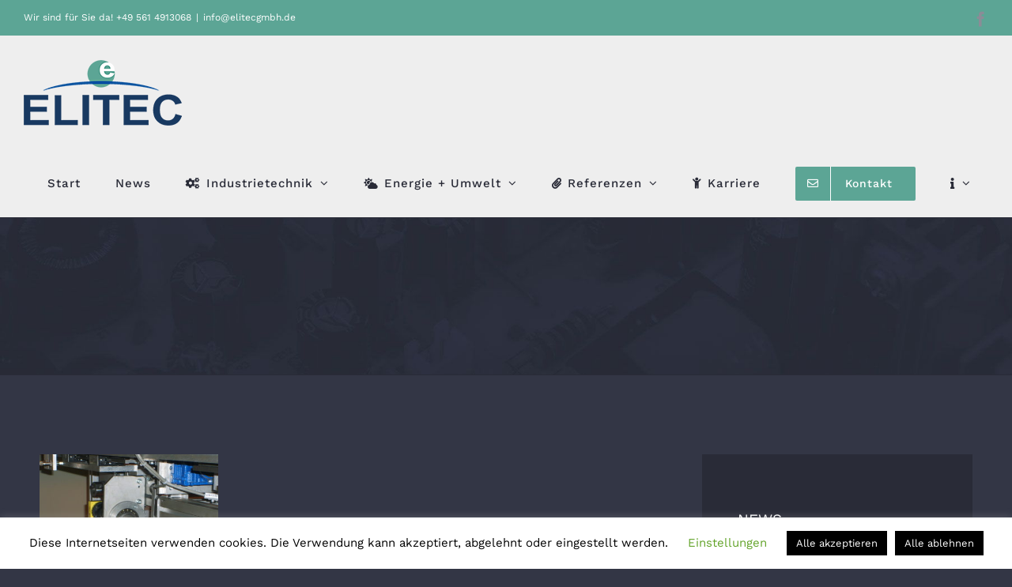

--- FILE ---
content_type: text/html; charset=UTF-8
request_url: https://www.elitec-gmbh.com/category/referenzen/ref_schweissnahterkennung/
body_size: 15890
content:
<!DOCTYPE html><html class="avada-html-layout-wide avada-html-header-position-top avada-html-is-archive" lang="de" prefix="og: http://ogp.me/ns# fb: http://ogp.me/ns/fb#"><head><meta http-equiv="X-UA-Compatible" content="IE=edge" /><meta http-equiv="Content-Type" content="text/html; charset=utf-8"/><meta name="viewport" content="width=device-width, initial-scale=1" /><meta name='robots' content='index, follow, max-image-preview:large, max-snippet:-1, max-video-preview:-1' /><link media="all" href="https://www.elitec-gmbh.com/wp-content/cache/autoptimize/css/autoptimize_e89066443b765b88263c6d39c26d9928.css" rel="stylesheet"><title>Ref_Schweissnahterkennung Archive - Elitec</title><link rel="canonical" href="https://www.elitec-gmbh.com/category/referenzen/ref_schweissnahterkennung/" /><meta property="og:locale" content="de_DE" /><meta property="og:type" content="article" /><meta property="og:title" content="Ref_Schweissnahterkennung Archive - Elitec" /><meta property="og:url" content="https://www.elitec-gmbh.com/category/referenzen/ref_schweissnahterkennung/" /><meta property="og:site_name" content="Elitec" /><meta name="twitter:card" content="summary_large_image" /> <script type="application/ld+json" class="yoast-schema-graph">{"@context":"https://schema.org","@graph":[{"@type":"CollectionPage","@id":"https://www.elitec-gmbh.com/category/referenzen/ref_schweissnahterkennung/","url":"https://www.elitec-gmbh.com/category/referenzen/ref_schweissnahterkennung/","name":"Ref_Schweissnahterkennung Archive - Elitec","isPartOf":{"@id":"https://www.elitec-gmbh.com/#website"},"primaryImageOfPage":{"@id":"https://www.elitec-gmbh.com/category/referenzen/ref_schweissnahterkennung/#primaryimage"},"image":{"@id":"https://www.elitec-gmbh.com/category/referenzen/ref_schweissnahterkennung/#primaryimage"},"thumbnailUrl":"https://www.elitec-gmbh.com/wp-content/uploads/2020/04/Fotos-Schweissnahterkennung-015-scaled.jpg","breadcrumb":{"@id":"https://www.elitec-gmbh.com/category/referenzen/ref_schweissnahterkennung/#breadcrumb"},"inLanguage":"de"},{"@type":"ImageObject","inLanguage":"de","@id":"https://www.elitec-gmbh.com/category/referenzen/ref_schweissnahterkennung/#primaryimage","url":"https://www.elitec-gmbh.com/wp-content/uploads/2020/04/Fotos-Schweissnahterkennung-015-scaled.jpg","contentUrl":"https://www.elitec-gmbh.com/wp-content/uploads/2020/04/Fotos-Schweissnahterkennung-015-scaled.jpg","width":2560,"height":1920},{"@type":"BreadcrumbList","@id":"https://www.elitec-gmbh.com/category/referenzen/ref_schweissnahterkennung/#breadcrumb","itemListElement":[{"@type":"ListItem","position":1,"name":"Startseite","item":"https://www.elitec-gmbh.com/"},{"@type":"ListItem","position":2,"name":"Referenzen","item":"https://www.elitec-gmbh.com/category/referenzen/"},{"@type":"ListItem","position":3,"name":"Ref_Schweissnahterkennung"}]},{"@type":"WebSite","@id":"https://www.elitec-gmbh.com/#website","url":"https://www.elitec-gmbh.com/","name":"Elitec GmbH Industrietechnik","description":"","publisher":{"@id":"https://www.elitec-gmbh.com/#organization"},"potentialAction":[{"@type":"SearchAction","target":{"@type":"EntryPoint","urlTemplate":"https://www.elitec-gmbh.com/?s={search_term_string}"},"query-input":{"@type":"PropertyValueSpecification","valueRequired":true,"valueName":"search_term_string"}}],"inLanguage":"de"},{"@type":"Organization","@id":"https://www.elitec-gmbh.com/#organization","name":"Elitec GmbH","url":"https://www.elitec-gmbh.com/","logo":{"@type":"ImageObject","inLanguage":"de","@id":"https://www.elitec-gmbh.com/#/schema/logo/image/","url":"https://www.elitec-gmbh.com/wp-content/uploads/2019/11/logo-elitec_hgrund_hell_280px-1.png","contentUrl":"https://www.elitec-gmbh.com/wp-content/uploads/2019/11/logo-elitec_hgrund_hell_280px-1.png","width":288,"height":120,"caption":"Elitec GmbH"},"image":{"@id":"https://www.elitec-gmbh.com/#/schema/logo/image/"}}]}</script> <link rel="alternate" type="application/rss+xml" title="Elitec &raquo; Feed" href="https://www.elitec-gmbh.com/feed/" /><link rel="alternate" type="application/rss+xml" title="Elitec &raquo; Kommentar-Feed" href="https://www.elitec-gmbh.com/comments/feed/" /><link rel="shortcut icon" href="https://www.elitec-gmbh.com/wp-content/uploads/2019/11/elitec-logo-favicon-32px.png" type="image/x-icon" /><link rel="icon" sizes="192x192" href="https://www.elitec-gmbh.com/wp-content/uploads/2019/11/elitec-logo-iphone-57px.png"><meta name="msapplication-TileImage" content="https://www.elitec-gmbh.com/wp-content/uploads/2019/11/elitec-logo-ipad-72px.png"><link rel="alternate" type="application/rss+xml" title="Elitec &raquo; Ref_Schweissnahterkennung Kategorie-Feed" href="https://www.elitec-gmbh.com/category/referenzen/ref_schweissnahterkennung/feed/" /><link rel='stylesheet' id='fusion-dynamic-css-css' href='https://www.elitec-gmbh.com/wp-content/uploads/fusion-styles/d365eaca81ae2ecf493dcceb2ffcd06a.min.css?ver=3.9.2' type='text/css' media='all' /> <script type="text/javascript" src="https://www.elitec-gmbh.com/wp-includes/js/jquery/jquery.min.js?ver=3.7.1" id="jquery-core-js"></script> <script type="text/javascript" id="cookie-law-info-js-extra">var Cli_Data = {"nn_cookie_ids":[],"cookielist":[],"non_necessary_cookies":[],"ccpaEnabled":"","ccpaRegionBased":"","ccpaBarEnabled":"","strictlyEnabled":["necessary","obligatoire"],"ccpaType":"gdpr","js_blocking":"","custom_integration":"","triggerDomRefresh":"","secure_cookies":""};
var cli_cookiebar_settings = {"animate_speed_hide":"500","animate_speed_show":"500","background":"#FFF","border":"#b1a6a6c2","border_on":"","button_1_button_colour":"#000","button_1_button_hover":"#000000","button_1_link_colour":"#fff","button_1_as_button":"1","button_1_new_win":"","button_2_button_colour":"#333","button_2_button_hover":"#292929","button_2_link_colour":"#444","button_2_as_button":"","button_2_hidebar":"","button_3_button_colour":"#000","button_3_button_hover":"#000000","button_3_link_colour":"#fff","button_3_as_button":"1","button_3_new_win":"","button_4_button_colour":"#000","button_4_button_hover":"#000000","button_4_link_colour":"#62a329","button_4_as_button":"","button_7_button_colour":"#61a229","button_7_button_hover":"#4e8221","button_7_link_colour":"#fff","button_7_as_button":"1","button_7_new_win":"","font_family":"inherit","header_fix":"","notify_animate_hide":"1","notify_animate_show":"","notify_div_id":"#cookie-law-info-bar","notify_position_horizontal":"right","notify_position_vertical":"bottom","scroll_close":"","scroll_close_reload":"","accept_close_reload":"","reject_close_reload":"","showagain_tab":"1","showagain_background":"#fff","showagain_border":"#000","showagain_div_id":"#cookie-law-info-again","showagain_x_position":"100px","text":"#000","show_once_yn":"","show_once":"10000","logging_on":"","as_popup":"","popup_overlay":"1","bar_heading_text":"","cookie_bar_as":"banner","popup_showagain_position":"bottom-right","widget_position":"left"};
var log_object = {"ajax_url":"https://www.elitec-gmbh.com/wp-admin/admin-ajax.php"};
//# sourceURL=cookie-law-info-js-extra</script> <link rel="https://api.w.org/" href="https://www.elitec-gmbh.com/wp-json/" /><link rel="alternate" title="JSON" type="application/json" href="https://www.elitec-gmbh.com/wp-json/wp/v2/categories/53" /><link rel="EditURI" type="application/rsd+xml" title="RSD" href="https://www.elitec-gmbh.com/xmlrpc.php?rsd" /><meta name="generator" content="WordPress 6.9" /><link rel="manifest" href="https://www.elitec-gmbh.com/wp-json/wp/v2/web-app-manifest"><meta name="theme-color" content="#fff"><meta name="apple-mobile-web-app-capable" content="yes"><meta name="mobile-web-app-capable" content="yes"><meta name="apple-mobile-web-app-title" content="Elitec"><meta name="application-name" content="Elitec"><meta name="generator" content="Powered by Slider Revolution 6.7.39 - responsive, Mobile-Friendly Slider Plugin for WordPress with comfortable drag and drop interface." /> <script type="text/javascript">var doc = document.documentElement;
			doc.setAttribute( 'data-useragent', navigator.userAgent );</script> <meta name="generator" content="WP Rocket 3.20.3" data-wpr-features="wpr_desktop" /></head><body class="archive category category-ref_schweissnahterkennung category-53 wp-theme-Avada has-sidebar fusion-image-hovers fusion-pagination-sizing fusion-button_type-flat fusion-button_span-yes fusion-button_gradient-linear avada-image-rollover-circle-yes avada-image-rollover-yes avada-image-rollover-direction-fade fusion-body ltr no-tablet-sticky-header no-mobile-sticky-header no-mobile-slidingbar avada-has-rev-slider-styles fusion-disable-outline fusion-sub-menu-fade mobile-logo-pos-left layout-wide-mode avada-has-boxed-modal-shadow-none layout-scroll-offset-full avada-has-zero-margin-offset-top fusion-top-header menu-text-align-center mobile-menu-design-modern fusion-show-pagination-text fusion-header-layout-v3 avada-responsive avada-footer-fx-parallax-effect avada-menu-highlight-style-background fusion-search-form-classic fusion-main-menu-search-dropdown fusion-avatar-square avada-sticky-shrinkage avada-dropdown-styles avada-blog-layout-grid avada-blog-archive-layout-grid avada-header-shadow-no avada-menu-icon-position-left avada-has-megamenu-shadow avada-has-header-100-width avada-has-pagetitle-bg-full avada-has-breadcrumb-mobile-hidden avada-has-titlebar-bar_and_content avada-header-border-color-full-transparent avada-has-header-bg-image avada-header-bg-repeat-x avada-has-header-bg-parallax avada-has-transparent-timeline_color avada-has-pagination-padding avada-flyout-menu-direction-fade avada-ec-views-v1" data-awb-post-id="2555"> <a class="skip-link screen-reader-text" href="#content">Zum Inhalt springen</a><div data-rocket-location-hash="1bedd667ccdb0f2ae6123868cb70086e" id="boxed-wrapper"><div data-rocket-location-hash="c748e83a99a8efa38397a49b963eb39a" id="wrapper" class="fusion-wrapper"><div data-rocket-location-hash="30e21cd0d1ab48664f94f36d4ec80340" id="home" style="position:relative;top:-1px;"></div><header data-rocket-location-hash="6a3c4ea792bfdd798d2d351fb8fd07c9" class="fusion-header-wrapper"><div class="fusion-header-v3 fusion-logo-alignment fusion-logo-left fusion-sticky-menu- fusion-sticky-logo-1 fusion-mobile-logo-1  fusion-mobile-menu-design-modern"><div class="fusion-secondary-header"><div class="fusion-row"><div class="fusion-alignleft"><div class="fusion-contact-info"><span class="fusion-contact-info-phone-number">Wir sind für Sie da! +49 561 4913068</span><span class="fusion-header-separator">|</span><span class="fusion-contact-info-email-address"><a href="mailto:i&#110;f&#111;&#64;e&#108;i&#116;&#101;cg&#109;&#98;h&#46;&#100;e">i&#110;f&#111;&#64;e&#108;i&#116;&#101;cg&#109;&#98;h&#46;&#100;e</a></span></div></div><div class="fusion-alignright"><div class="fusion-social-links-header"><div class="fusion-social-networks"><div class="fusion-social-networks-wrapper"><a  class="fusion-social-network-icon fusion-tooltip fusion-facebook awb-icon-facebook" style data-placement="bottom" data-title="Facebook" data-toggle="tooltip" title="Facebook" href="https://m.facebook.com/Elitec-Elektrische-Industrietechnik-GmbH-510029235800512" target="_blank" rel="noreferrer nofollow"><span class="screen-reader-text">Facebook</span></a></div></div></div></div></div></div><div class="fusion-header-sticky-height"></div><div class="fusion-header"><div class="fusion-row"><div class="fusion-logo" data-margin-top="31px" data-margin-bottom="31px" data-margin-left="0px" data-margin-right="0px"> <a class="fusion-logo-link"  href="https://www.elitec-gmbh.com/" > <noscript><img src="https://www.elitec-gmbh.com/wp-content/uploads/2019/11/elitec-logo-trans_200px.png" srcset="https://www.elitec-gmbh.com/wp-content/uploads/2019/11/elitec-logo-trans_200px.png 1x, https://www.elitec-gmbh.com/wp-content/uploads/2019/11/elitec-logo-trans_400px.png 2x" width="200" height="83" style="max-height:83px;height:auto;" alt="Elitec Logo" data-retina_logo_url="https://www.elitec-gmbh.com/wp-content/uploads/2019/11/elitec-logo-trans_400px.png" class="fusion-standard-logo" /></noscript><img src='data:image/svg+xml,%3Csvg%20xmlns=%22http://www.w3.org/2000/svg%22%20viewBox=%220%200%20200%2083%22%3E%3C/svg%3E' data-src="https://www.elitec-gmbh.com/wp-content/uploads/2019/11/elitec-logo-trans_200px.png" data-srcset="https://www.elitec-gmbh.com/wp-content/uploads/2019/11/elitec-logo-trans_200px.png 1x, https://www.elitec-gmbh.com/wp-content/uploads/2019/11/elitec-logo-trans_400px.png 2x" width="200" height="83" style="max-height:83px;height:auto;" alt="Elitec Logo" data-retina_logo_url="https://www.elitec-gmbh.com/wp-content/uploads/2019/11/elitec-logo-trans_400px.png" class="lazyload fusion-standard-logo" /> <noscript><img src="https://www.elitec-gmbh.com/wp-content/uploads/2019/11/elitec-logo-trans_200px.png" srcset="https://www.elitec-gmbh.com/wp-content/uploads/2019/11/elitec-logo-trans_200px.png 1x" width="200" height="83" alt="Elitec Logo" data-retina_logo_url="" class="fusion-mobile-logo" /></noscript><img src='data:image/svg+xml,%3Csvg%20xmlns=%22http://www.w3.org/2000/svg%22%20viewBox=%220%200%20200%2083%22%3E%3C/svg%3E' data-src="https://www.elitec-gmbh.com/wp-content/uploads/2019/11/elitec-logo-trans_200px.png" data-srcset="https://www.elitec-gmbh.com/wp-content/uploads/2019/11/elitec-logo-trans_200px.png 1x" width="200" height="83" alt="Elitec Logo" data-retina_logo_url="" class="lazyload fusion-mobile-logo" /> <noscript><img src="https://www.elitec-gmbh.com/wp-content/uploads/2019/11/elitec-logo-trans_200px.png" srcset="https://www.elitec-gmbh.com/wp-content/uploads/2019/11/elitec-logo-trans_200px.png 1x, https://www.elitec-gmbh.com/wp-content/uploads/2019/11/elitec-logo-trans_400px.png 2x" width="200" height="83" style="max-height:83px;height:auto;" alt="Elitec Logo" data-retina_logo_url="https://www.elitec-gmbh.com/wp-content/uploads/2019/11/elitec-logo-trans_400px.png" class="fusion-sticky-logo" /></noscript><img src='data:image/svg+xml,%3Csvg%20xmlns=%22http://www.w3.org/2000/svg%22%20viewBox=%220%200%20200%2083%22%3E%3C/svg%3E' data-src="https://www.elitec-gmbh.com/wp-content/uploads/2019/11/elitec-logo-trans_200px.png" data-srcset="https://www.elitec-gmbh.com/wp-content/uploads/2019/11/elitec-logo-trans_200px.png 1x, https://www.elitec-gmbh.com/wp-content/uploads/2019/11/elitec-logo-trans_400px.png 2x" width="200" height="83" style="max-height:83px;height:auto;" alt="Elitec Logo" data-retina_logo_url="https://www.elitec-gmbh.com/wp-content/uploads/2019/11/elitec-logo-trans_400px.png" class="lazyload fusion-sticky-logo" /> </a></div><nav class="fusion-main-menu" aria-label="Hauptmenü"><ul id="menu-elitec-main-menu" class="fusion-menu"><li  id="menu-item-18"  class="menu-item menu-item-type-post_type menu-item-object-page menu-item-home menu-item-18"  data-item-id="18"><a  href="https://www.elitec-gmbh.com/" class="fusion-background-highlight"><span class="menu-text">Start</span></a></li><li  id="menu-item-2153"  class="menu-item menu-item-type-post_type menu-item-object-page menu-item-2153"  data-item-id="2153"><a  href="https://www.elitec-gmbh.com/news/" class="fusion-background-highlight"><span class="menu-text">News</span></a></li><li  id="menu-item-23"  class="menu-item menu-item-type-post_type menu-item-object-page menu-item-has-children menu-item-23 fusion-dropdown-menu"  data-item-id="23"><a  href="https://www.elitec-gmbh.com/leistungen/" class="fusion-flex-link fusion-background-highlight"><span class="fusion-megamenu-icon"><i class="glyphicon fa-cogs fas" aria-hidden="true"></i></span><span class="menu-text">Industrietechnik</span> <span class="fusion-caret"><i class="fusion-dropdown-indicator" aria-hidden="true"></i></span></a><ul class="sub-menu"><li  id="menu-item-1773"  class="menu-item menu-item-type-post_type menu-item-object-avada_portfolio menu-item-1773 fusion-dropdown-submenu" ><a  href="https://www.elitec-gmbh.com/leistungen/automatisierungstechnik/" class="fusion-background-highlight"><span><span class="fusion-megamenu-icon"><i class="glyphicon fa-wrench fas" aria-hidden="true"></i></span>Automatisierungstechnik</span></a></li><li  id="menu-item-1774"  class="menu-item menu-item-type-post_type menu-item-object-avada_portfolio menu-item-1774 fusion-dropdown-submenu" ><a  href="https://www.elitec-gmbh.com/leistungen/steuerungstechnik/" class="fusion-background-highlight"><span><span class="fusion-megamenu-icon"><i class="glyphicon fa-cogs fas" aria-hidden="true"></i></span>Steuerungs- und Regelungstechnik</span></a></li><li  id="menu-item-2372"  class="menu-item menu-item-type-post_type menu-item-object-avada_portfolio menu-item-2372 fusion-dropdown-submenu" ><a  href="https://www.elitec-gmbh.com/leistungen/sicherheit/" class="fusion-background-highlight"><span><span class="fusion-megamenu-icon"><i class="glyphicon fa-lock fas" aria-hidden="true"></i></span>Sicherheit</span></a></li><li  id="menu-item-1775"  class="menu-item menu-item-type-post_type menu-item-object-avada_portfolio menu-item-1775 fusion-dropdown-submenu" ><a  href="https://www.elitec-gmbh.com/leistungen/gebaeudetechnik/" class="fusion-background-highlight"><span><span class="fusion-megamenu-icon"><i class="glyphicon fa-city fas" aria-hidden="true"></i></span>Gebäudetechnik</span></a></li><li  id="menu-item-1776"  class="menu-item menu-item-type-post_type menu-item-object-avada_portfolio menu-item-1776 fusion-dropdown-submenu" ><a  href="https://www.elitec-gmbh.com/leistungen/industriemontage/" class="fusion-background-highlight"><span><span class="fusion-megamenu-icon"><i class="glyphicon fa-industry fas" aria-hidden="true"></i></span>Industriemontage</span></a></li></ul></li><li  id="menu-item-2028"  class="menu-item menu-item-type-post_type menu-item-object-page menu-item-has-children menu-item-2028 fusion-dropdown-menu"  data-item-id="2028"><a  href="https://www.elitec-gmbh.com/leistungen/" class="fusion-flex-link fusion-background-highlight"><span class="fusion-megamenu-icon"><i class="glyphicon fa-cloud-sun fas" aria-hidden="true"></i></span><span class="menu-text">Energie + Umwelt</span> <span class="fusion-caret"><i class="fusion-dropdown-indicator" aria-hidden="true"></i></span></a><ul class="sub-menu"><li  id="menu-item-1777"  class="menu-item menu-item-type-post_type menu-item-object-avada_portfolio menu-item-1777 fusion-dropdown-submenu" ><a  href="https://www.elitec-gmbh.com/leistungen/photovoltaik/" class="fusion-background-highlight"><span><span class="fusion-megamenu-icon"><i class="glyphicon fa-plug fas" aria-hidden="true"></i></span>Photovoltaik</span></a></li><li  id="menu-item-1778"  class="menu-item menu-item-type-post_type menu-item-object-avada_portfolio menu-item-has-children menu-item-1778 fusion-dropdown-submenu" ><a  href="https://www.elitec-gmbh.com/leistungen/solarthermie/" class="fusion-background-highlight"><span><span class="fusion-megamenu-icon"><i class="glyphicon fa-cloud-sun fas" aria-hidden="true"></i></span>Solarthermie</span></a><ul class="sub-menu"><li  id="menu-item-3572"  class="menu-item menu-item-type-post_type menu-item-object-page menu-item-3572" ><a  href="https://www.elitec-gmbh.com/waermepumpe/" class="fusion-background-highlight"><span>Wärmepumpe</span></a></li></ul></li></ul></li><li  id="menu-item-20"  class="menu-item menu-item-type-post_type menu-item-object-page menu-item-has-children menu-item-20 fusion-dropdown-menu"  data-item-id="20"><a  href="https://www.elitec-gmbh.com/referenzen/" class="fusion-flex-link fusion-background-highlight"><span class="fusion-megamenu-icon"><i class="glyphicon fa-paperclip fas" aria-hidden="true"></i></span><span class="menu-text">Referenzen</span> <span class="fusion-caret"><i class="fusion-dropdown-indicator" aria-hidden="true"></i></span></a><ul class="sub-menu"><li  id="menu-item-2411"  class="menu-item menu-item-type-post_type menu-item-object-page menu-item-2411 fusion-dropdown-submenu" ><a  href="https://www.elitec-gmbh.com/referenzen/" class="fusion-background-highlight"><span>Alle</span></a></li><li  id="menu-item-3076"  class="menu-item menu-item-type-post_type menu-item-object-page menu-item-has-children menu-item-3076 fusion-dropdown-submenu" ><a  href="https://www.elitec-gmbh.com/referenzen/referenzen-automatisierungstechnik/" class="fusion-background-highlight"><span>Automatisierungstechnik</span></a><ul class="sub-menu"><li  id="menu-item-2399"  class="menu-item menu-item-type-post_type menu-item-object-page menu-item-2399" ><a  href="https://www.elitec-gmbh.com/referenzen/referenzen-sondermaschinenbau/" class="fusion-background-highlight"><span>Sondermaschinenbau</span></a></li><li  id="menu-item-2559"  class="menu-item menu-item-type-post_type menu-item-object-page menu-item-2559" ><a  href="https://www.elitec-gmbh.com/referenzen/referenzen-schweissnahterkennung/" class="fusion-background-highlight"><span>Schweissnahterkennung</span></a></li><li  id="menu-item-2515"  class="menu-item menu-item-type-post_type menu-item-object-page menu-item-2515" ><a  href="https://www.elitec-gmbh.com/referenzen/referenzen-pruefstaende/" class="fusion-background-highlight"><span>Prüfstände</span></a></li><li  id="menu-item-2542"  class="menu-item menu-item-type-post_type menu-item-object-page menu-item-2542" ><a  href="https://www.elitec-gmbh.com/referenzen/referenzen-induktionsloeten/" class="fusion-background-highlight"><span>Induktionslöten</span></a></li><li  id="menu-item-3213"  class="menu-item menu-item-type-post_type menu-item-object-page menu-item-3213" ><a  href="https://www.elitec-gmbh.com/referenzen/referenzen-pressenmechanisierung/" class="fusion-background-highlight"><span>Pressenmechanisierung</span></a></li><li  id="menu-item-2719"  class="menu-item menu-item-type-post_type menu-item-object-page menu-item-2719" ><a  href="https://www.elitec-gmbh.com/referenzen/referenzen-umformtechnik/" class="fusion-background-highlight"><span>Umformtechnik</span></a></li></ul></li><li  id="menu-item-3079"  class="menu-item menu-item-type-post_type menu-item-object-page menu-item-has-children menu-item-3079 fusion-dropdown-submenu" ><a  href="https://www.elitec-gmbh.com/referenzen/referenzen-steuerungstechnik/" class="fusion-background-highlight"><span>Steuerungstechnik</span></a><ul class="sub-menu"><li  id="menu-item-2420"  class="menu-item menu-item-type-post_type menu-item-object-page menu-item-2420" ><a  href="https://www.elitec-gmbh.com/referenzen/referenzen-muehlentechnik/" class="fusion-background-highlight"><span>Mühlentechnik</span></a></li><li  id="menu-item-2718"  class="menu-item menu-item-type-post_type menu-item-object-page menu-item-2718" ><a  href="https://www.elitec-gmbh.com/referenzen/referenzen-umwelttechnik/" class="fusion-background-highlight"><span>Umwelttechnik</span></a></li><li  id="menu-item-3193"  class="menu-item menu-item-type-post_type menu-item-object-page menu-item-3193" ><a  href="https://www.elitec-gmbh.com/referenzen/referenzen-robotertechnik/" class="fusion-background-highlight"><span>Robotertechnik</span></a></li><li  id="menu-item-3080"  class="menu-item menu-item-type-post_type menu-item-object-page menu-item-3080" ><a  href="https://www.elitec-gmbh.com/referenzen/referenzen-pressenautomatisierung/" class="fusion-background-highlight"><span>Pressenautomatisierung</span></a></li></ul></li><li  id="menu-item-2396"  class="menu-item menu-item-type-post_type menu-item-object-page menu-item-2396 fusion-dropdown-submenu" ><a  href="https://www.elitec-gmbh.com/referenzen/referenzen-gebaeudetechnik/" class="fusion-background-highlight"><span>Gebäudetechnik</span></a></li><li  id="menu-item-2395"  class="menu-item menu-item-type-post_type menu-item-object-page menu-item-has-children menu-item-2395 fusion-dropdown-submenu" ><a  href="https://www.elitec-gmbh.com/referenzen/referenzen-industriemontage/" class="fusion-background-highlight"><span>Industriemontage</span></a><ul class="sub-menu"><li  id="menu-item-3073"  class="menu-item menu-item-type-post_type menu-item-object-page menu-item-3073" ><a  href="https://www.elitec-gmbh.com/referenzen/referenzen-materialflusstechnik/" class="fusion-background-highlight"><span>Materialflusstechnik</span></a></li><li  id="menu-item-3072"  class="menu-item menu-item-type-post_type menu-item-object-page menu-item-3072" ><a  href="https://www.elitec-gmbh.com/referenzen/referenzen-technical-rubber/" class="fusion-background-highlight"><span>Technical Rubber</span></a></li></ul></li><li  id="menu-item-3102"  class="menu-item menu-item-type-post_type menu-item-object-page menu-item-3102 fusion-dropdown-submenu" ><a  href="https://www.elitec-gmbh.com/referenzen/referenzen-energie/" class="fusion-background-highlight"><span>Energie</span></a></li></ul></li><li  id="menu-item-3515"  class="menu-item menu-item-type-custom menu-item-object-custom menu-item-3515"  data-item-id="3515"><a  href="https://www.elektrotechnik-jobs.com" class="fusion-flex-link fusion-background-highlight"><span class="fusion-megamenu-icon"><i class="glyphicon fa-child fas" aria-hidden="true"></i></span><span class="menu-text">Karriere</span></a></li><li  id="menu-item-21"  class="menu-item menu-item-type-post_type menu-item-object-page menu-item-21 fusion-menu-item-button"  data-item-id="21"><a  href="https://www.elitec-gmbh.com/kontakt-elitec/" class="fusion-background-highlight"><span class="menu-text fusion-button button-default button-large"><span class="button-icon-divider-left"><i class="glyphicon fa-envelope far" aria-hidden="true"></i></span><span class="fusion-button-text-left">Kontakt</span></span></a></li><li  id="menu-item-2084"  class="menu-item menu-item-type-post_type menu-item-object-page menu-item-has-children menu-item-2084 fusion-dropdown-menu"  data-item-id="2084"><a  href="https://www.elitec-gmbh.com/impressum-elitec/" class="fusion-icon-only-link fusion-flex-link fusion-background-highlight"><span class="fusion-megamenu-icon"><i class="glyphicon fa-info fas" aria-hidden="true"></i></span><span class="menu-text"><span class="menu-title">Info</span></span> <span class="fusion-caret"><i class="fusion-dropdown-indicator" aria-hidden="true"></i></span></a><ul class="sub-menu"><li  id="menu-item-2082"  class="menu-item menu-item-type-post_type menu-item-object-page menu-item-2082 fusion-dropdown-submenu" ><a  href="https://www.elitec-gmbh.com/impressum-elitec/" class="fusion-background-highlight"><span><span class="fusion-megamenu-icon"><i class="glyphicon fa-stamp fas" aria-hidden="true"></i></span>Impressum</span></a></li><li  id="menu-item-2083"  class="menu-item menu-item-type-post_type menu-item-object-page menu-item-2083 fusion-dropdown-submenu" ><a  href="https://www.elitec-gmbh.com/kontakt-elitec/" class="fusion-background-highlight"><span><span class="fusion-megamenu-icon"><i class="glyphicon fa-address-book far" aria-hidden="true"></i></span>Kontakt</span></a></li><li  id="menu-item-2081"  class="menu-item menu-item-type-post_type menu-item-object-page menu-item-privacy-policy menu-item-2081 fusion-dropdown-submenu" ><a  href="https://www.elitec-gmbh.com/datenschutzerklaerung/" class="fusion-background-highlight"><span><span class="fusion-megamenu-icon"><i class="glyphicon fa-lock fas" aria-hidden="true"></i></span>Datenschutzerklärung</span></a></li></ul></li></ul></nav><div class="fusion-mobile-menu-icons"> <a href="#" class="fusion-icon awb-icon-bars" aria-label="Toggle mobile menu" aria-expanded="false"></a></div><nav class="fusion-mobile-nav-holder fusion-mobile-menu-text-align-left" aria-label="Main Menu Mobile"></nav></div></div></div><div class="fusion-clearfix"></div></header><div data-rocket-location-hash="ae09952dcb51da4b7e7510d1894525f4" id="sliders-container" class="fusion-slider-visibility"></div><section data-rocket-location-hash="b5e32d708f00a44c7ee61f907dbb3857" class="avada-page-titlebar-wrapper" aria-label="Kopfzeilen-Container"><div class="fusion-page-title-bar fusion-page-title-bar-breadcrumbs fusion-page-title-bar-center"><div class="fusion-page-title-row"><div class="fusion-page-title-wrapper"><div class="fusion-page-title-captions"></div></div></div></div></section><main data-rocket-location-hash="066f15242d1cc3d2edb984d5831af75a" id="main" class="clearfix "><div class="fusion-row" style=""><section id="content" class="" style="float: left;"><div id="posts-container" class="fusion-blog-archive fusion-blog-layout-grid-wrapper fusion-clearfix"><div class="fusion-posts-container fusion-blog-layout-grid fusion-blog-layout-grid-3 isotope fusion-posts-container-infinite fusion-posts-container-load-more fusion-blog-rollover " data-pages="1"><article id="post-2555" class="fusion-post-grid  post fusion-clearfix post-2555 type-post status-publish format-gallery has-post-thumbnail hentry category-ref_schweissnahterkennung post_format-post-format-gallery"><div class="fusion-post-wrapper"><div class="fusion-flexslider flexslider fusion-flexslider-loading fusion-post-slideshow"><ul class="slides"><li><div  class="fusion-image-wrapper" aria-haspopup="true"> <img width="2560" height="1920" src="https://www.elitec-gmbh.com/wp-content/uploads/2020/04/Fotos-Schweissnahterkennung-015-scaled.jpg" class="attachment-full size-full lazyload wp-post-image" alt="" decoding="async" fetchpriority="high" srcset="data:image/svg+xml,%3Csvg%20xmlns%3D%27http%3A%2F%2Fwww.w3.org%2F2000%2Fsvg%27%20width%3D%272560%27%20height%3D%271920%27%20viewBox%3D%270%200%202560%201920%27%3E%3Crect%20width%3D%272560%27%20height%3D%271920%27%20fill-opacity%3D%220%22%2F%3E%3C%2Fsvg%3E" data-orig-src="https://www.elitec-gmbh.com/wp-content/uploads/2020/04/Fotos-Schweissnahterkennung-015-scaled.jpg" data-srcset="https://www.elitec-gmbh.com/wp-content/uploads/2020/04/Fotos-Schweissnahterkennung-015-200x150.jpg 200w, https://www.elitec-gmbh.com/wp-content/uploads/2020/04/Fotos-Schweissnahterkennung-015-400x300.jpg 400w, https://www.elitec-gmbh.com/wp-content/uploads/2020/04/Fotos-Schweissnahterkennung-015-600x450.jpg 600w, https://www.elitec-gmbh.com/wp-content/uploads/2020/04/Fotos-Schweissnahterkennung-015-800x600.jpg 800w, https://www.elitec-gmbh.com/wp-content/uploads/2020/04/Fotos-Schweissnahterkennung-015-1200x900.jpg 1200w, https://www.elitec-gmbh.com/wp-content/uploads/2020/04/Fotos-Schweissnahterkennung-015-scaled.jpg 2560w" data-sizes="auto" /><div class="fusion-rollover"><div class="fusion-rollover-content"> <a class="fusion-rollover-link" href="https://www.elitec-gmbh.com/schweissnahterkennung/">Schweissnahterkennung</a><h4 class="fusion-rollover-title"> <a class="fusion-rollover-title-link" href="https://www.elitec-gmbh.com/schweissnahterkennung/"> Schweissnahterkennung </a></h4> <a class="fusion-link-wrapper" href="https://www.elitec-gmbh.com/schweissnahterkennung/" aria-label="Schweissnahterkennung"></a></div></div></div></li></ul></div><div class="fusion-post-content-wrapper"><div class="fusion-post-content post-content"><h2 class="entry-title fusion-post-title"><a href="https://www.elitec-gmbh.com/schweissnahterkennung/">Schweissnahterkennung</a></h2><p class="fusion-single-line-meta">Von <span class="vcard"><span class="fn"><a href="https://www.elitec-gmbh.com/author/steffen-winkler/" title="Beiträge von Steffen Winkler" rel="author">Steffen Winkler</a></span></span><span class="fusion-inline-sep">|</span><span class="updated rich-snippet-hidden">2020-04-07T07:29:36+00:00</span><span>Juni 15th, 2007</span><span class="fusion-inline-sep">|</span><a href="https://www.elitec-gmbh.com/category/referenzen/ref_schweissnahterkennung/" rel="category tag">Ref_Schweissnahterkennung</a><span class="fusion-inline-sep">|</span></p><div class="fusion-content-sep sep-single sep-solid"></div><div class="fusion-post-content-container"><p> [...]</p></div></div></div></div></article></div></div></section><aside id="sidebar" class="sidebar fusion-widget-area fusion-content-widget-area fusion-sidebar-right fusion-blogsidebar" style="float: right;" data=""><section id="category-posts-3" class="widget cat-post-widget"><div class="heading"><h4 class="widget-title">NEWS</h4></div><ul id="category-posts-3-internal" class="category-posts-internal"><li class='cat-post-item'><div><a class="cat-post-title" href="https://www.elitec-gmbh.com/msil-torsionsprofil-automatisierungslinie-fuer-suzuki-fahrzeug/" rel="bookmark">MSIL Torsionsprofil Automatisierungslinie für Suzuki Fahrzeug</a></div><div> <a class="cat-post-thumbnail cat-post-none" href="https://www.elitec-gmbh.com/msil-torsionsprofil-automatisierungslinie-fuer-suzuki-fahrzeug/" title="MSIL Torsionsprofil Automatisierungslinie für Suzuki Fahrzeug"><span class="cat-post-crop cat-post-format cat-post-format-standard"><img width="150" height="150" src="https://www.elitec-gmbh.com/wp-content/uploads/2024/03/11-150x150.jpg" class="attachment-thumbnail size-thumbnail lazyload wp-post-image" alt="" data-cat-posts-width="150" data-cat-posts-height="150" data-orig-src="https://www.elitec-gmbh.com/wp-content/uploads/2024/03/11-150x150.jpg" data-srcset="https://www.elitec-gmbh.com/wp-content/uploads/2024/03/11-66x66.jpg 66w, https://www.elitec-gmbh.com/wp-content/uploads/2024/03/11-150x150.jpg 150w" data-sizes="auto" /></span></a></div></li><li class='cat-post-item'><div><a class="cat-post-title" href="https://www.elitec-gmbh.com/verdampferfertigung-stiebel-eltron/" rel="bookmark">Verdampferfertigung, Stiebel Eltron</a></div><div> <a class="cat-post-thumbnail cat-post-none" href="https://www.elitec-gmbh.com/verdampferfertigung-stiebel-eltron/" title="Verdampferfertigung, Stiebel Eltron"><span class="cat-post-crop cat-post-format cat-post-format-gallery"><img width="150" height="150" src="https://www.elitec-gmbh.com/wp-content/uploads/2023/12/IMG_0007-150x150.jpg" class="attachment-thumbnail size-thumbnail lazyload wp-post-image" alt="" data-cat-posts-width="150" data-cat-posts-height="150" data-orig-src="https://www.elitec-gmbh.com/wp-content/uploads/2023/12/IMG_0007-150x150.jpg" data-srcset="https://www.elitec-gmbh.com/wp-content/uploads/2023/12/IMG_0007-66x66.jpg 66w, https://www.elitec-gmbh.com/wp-content/uploads/2023/12/IMG_0007-150x150.jpg 150w" data-sizes="auto" /></span></a></div></li><li class='cat-post-item'><div><a class="cat-post-title" href="https://www.elitec-gmbh.com/testgestell-fuer-riesenteleskop/" rel="bookmark">Testgestell für Riesentelekop</a></div><div> <a class="cat-post-thumbnail cat-post-none" href="https://www.elitec-gmbh.com/testgestell-fuer-riesenteleskop/" title="Testgestell für Riesentelekop"><span class="cat-post-crop cat-post-format cat-post-format-standard"><img width="150" height="150" src="https://www.elitec-gmbh.com/wp-content/uploads/2023/08/20230803-Blende8-Elitec-Konstruktion-0461-150x150.jpg" class="attachment-thumbnail size-thumbnail lazyload wp-post-image" alt="" data-cat-posts-width="150" data-cat-posts-height="150" data-orig-src="https://www.elitec-gmbh.com/wp-content/uploads/2023/08/20230803-Blende8-Elitec-Konstruktion-0461-150x150.jpg" data-srcset="https://www.elitec-gmbh.com/wp-content/uploads/2023/08/20230803-Blende8-Elitec-Konstruktion-0461-66x66.jpg 66w, https://www.elitec-gmbh.com/wp-content/uploads/2023/08/20230803-Blende8-Elitec-Konstruktion-0461-150x150.jpg 150w" data-sizes="auto" /></span></a></div></li><li class='cat-post-item'><div><a class="cat-post-title" href="https://www.elitec-gmbh.com/auftrag-fa-huebner-kassel-rundtisch/" rel="bookmark">Auftrag Fa. Hübner, Kassel &#8211; Rundtisch</a></div><div> <a class="cat-post-thumbnail cat-post-none" href="https://www.elitec-gmbh.com/auftrag-fa-huebner-kassel-rundtisch/" title="Auftrag Fa. Hübner, Kassel &#8211; Rundtisch"><span class="cat-post-crop cat-post-format cat-post-format-standard"><img width="150" height="150" src="https://www.elitec-gmbh.com/wp-content/uploads/2021/11/IMG_2775-150x150.jpg" class="attachment-thumbnail size-thumbnail lazyload wp-post-image" alt="" data-cat-posts-width="150" data-cat-posts-height="150" data-orig-src="https://www.elitec-gmbh.com/wp-content/uploads/2021/11/IMG_2775-150x150.jpg" data-srcset="https://www.elitec-gmbh.com/wp-content/uploads/2021/11/IMG_2775-66x66.jpg 66w, https://www.elitec-gmbh.com/wp-content/uploads/2021/11/IMG_2775-150x150.jpg 150w" data-sizes="auto" /></span></a></div></li><li class='cat-post-item'><div><a class="cat-post-title" href="https://www.elitec-gmbh.com/auftrag-fa-imbach-schweiz-foerdertechnik/" rel="bookmark">Auftrag Fa. Imbach, Schweiz &#8211; Fördertechnik</a></div><div> <a class="cat-post-thumbnail cat-post-none" href="https://www.elitec-gmbh.com/auftrag-fa-imbach-schweiz-foerdertechnik/" title="Auftrag Fa. Imbach, Schweiz &#8211; Fördertechnik"><span class="cat-post-crop cat-post-format cat-post-format-standard"><img width="150" height="150" src="https://www.elitec-gmbh.com/wp-content/uploads/2021/11/Elitec-Bild-8-150x150.jpeg" class="attachment-thumbnail size-thumbnail lazyload wp-post-image" alt="" data-cat-posts-width="150" data-cat-posts-height="150" data-orig-src="https://www.elitec-gmbh.com/wp-content/uploads/2021/11/Elitec-Bild-8-150x150.jpeg" data-srcset="https://www.elitec-gmbh.com/wp-content/uploads/2021/11/Elitec-Bild-8-66x66.jpeg 66w, https://www.elitec-gmbh.com/wp-content/uploads/2021/11/Elitec-Bild-8-150x150.jpeg 150w" data-sizes="auto" /></span></a></div></li><li class='cat-post-item'><div><a class="cat-post-title" href="https://www.elitec-gmbh.com/auftrag-fa-huebner-kassel-ueberarbeitung-formtraeger/" rel="bookmark">Auftrag Fa. Hübner, Kassel &#8211; Überarbeitung Formträger</a></div><div> <a class="cat-post-thumbnail cat-post-none" href="https://www.elitec-gmbh.com/auftrag-fa-huebner-kassel-ueberarbeitung-formtraeger/" title="Auftrag Fa. Hübner, Kassel &#8211; Überarbeitung Formträger"><span class="cat-post-crop cat-post-format cat-post-format-standard"><img width="150" height="150" src="https://www.elitec-gmbh.com/wp-content/uploads/2021/11/IMG_2804-150x150.jpg" class="attachment-thumbnail size-thumbnail lazyload wp-post-image" alt="" data-cat-posts-width="150" data-cat-posts-height="150" data-orig-src="https://www.elitec-gmbh.com/wp-content/uploads/2021/11/IMG_2804-150x150.jpg" data-srcset="https://www.elitec-gmbh.com/wp-content/uploads/2021/11/IMG_2804-66x66.jpg 66w, https://www.elitec-gmbh.com/wp-content/uploads/2021/11/IMG_2804-150x150.jpg 150w" data-sizes="auto" /></span></a></div></li><li class='cat-post-item'><div><a class="cat-post-title" href="https://www.elitec-gmbh.com/projektauftakt-in-unserer-neuen-werkstatt/" rel="bookmark">Projektauftakt in unserer neuen Werkstatt</a></div><div> <a class="cat-post-thumbnail cat-post-none" href="https://www.elitec-gmbh.com/projektauftakt-in-unserer-neuen-werkstatt/" title="Projektauftakt in unserer neuen Werkstatt"><span class="cat-post-crop cat-post-format cat-post-format-standard"><img width="150" height="150" src="https://www.elitec-gmbh.com/wp-content/uploads/2021/02/Werkstatt2-150x150.jpg" class="attachment-thumbnail size-thumbnail lazyload wp-post-image" alt="" data-cat-posts-width="150" data-cat-posts-height="150" data-orig-src="https://www.elitec-gmbh.com/wp-content/uploads/2021/02/Werkstatt2-150x150.jpg" data-srcset="https://www.elitec-gmbh.com/wp-content/uploads/2021/02/Werkstatt2-66x66.jpg 66w, https://www.elitec-gmbh.com/wp-content/uploads/2021/02/Werkstatt2-150x150.jpg 150w" data-sizes="auto" /></span></a></div></li><li class='cat-post-item'><div><a class="cat-post-title" href="https://www.elitec-gmbh.com/neues-projekt-bei-unserem-kunden-cooper-standard-mannheim/" rel="bookmark">Neues Projekt bei unserem Kunden Cooper Standard Mannheim</a></div><div> <a class="cat-post-thumbnail cat-post-none" href="https://www.elitec-gmbh.com/neues-projekt-bei-unserem-kunden-cooper-standard-mannheim/" title="Neues Projekt bei unserem Kunden Cooper Standard Mannheim"><span class="cat-post-crop cat-post-format cat-post-format-standard"><img width="150" height="150" src="https://www.elitec-gmbh.com/wp-content/uploads/2021/02/VCWT6052-150x150.jpg" class="attachment-thumbnail size-thumbnail lazyload wp-post-image" alt="" data-cat-posts-width="150" data-cat-posts-height="150" data-orig-src="https://www.elitec-gmbh.com/wp-content/uploads/2021/02/VCWT6052-150x150.jpg" data-srcset="https://www.elitec-gmbh.com/wp-content/uploads/2021/02/VCWT6052-66x66.jpg 66w, https://www.elitec-gmbh.com/wp-content/uploads/2021/02/VCWT6052-150x150.jpg 150w" data-sizes="auto" /></span></a></div></li><li class='cat-post-item'><div><a class="cat-post-title" href="https://www.elitec-gmbh.com/ausbildungsbeginn-fuer-einen-dritten-auszubildenden-am-01-11-2020/" rel="bookmark">Ausbildungsbeginn für einen dritten Auszubildenden am 01.11.2020</a></div><div> <a class="cat-post-thumbnail cat-post-none" href="https://www.elitec-gmbh.com/ausbildungsbeginn-fuer-einen-dritten-auszubildenden-am-01-11-2020/" title="Ausbildungsbeginn für einen dritten Auszubildenden am 01.11.2020"><span class="cat-post-crop cat-post-format cat-post-format-standard"><img width="150" height="150" src="https://www.elitec-gmbh.com/wp-content/uploads/2021/02/Azubi-Elitec-Milan-Rode--150x150.jpg" class="attachment-thumbnail size-thumbnail lazyload wp-post-image" alt="" data-cat-posts-width="150" data-cat-posts-height="150" data-orig-src="https://www.elitec-gmbh.com/wp-content/uploads/2021/02/Azubi-Elitec-Milan-Rode--150x150.jpg" data-srcset="https://www.elitec-gmbh.com/wp-content/uploads/2021/02/Azubi-Elitec-Milan-Rode--66x66.jpg 66w, https://www.elitec-gmbh.com/wp-content/uploads/2021/02/Azubi-Elitec-Milan-Rode--150x150.jpg 150w" data-sizes="auto" /></span></a></div></li><li class='cat-post-item'><div><a class="cat-post-title" href="https://www.elitec-gmbh.com/auftrag-in-belgien-von-unserem-kunden-ssi-schaefer/" rel="bookmark">Auftrag in Belgien von unserem Kunden SSI Schäfer</a></div><div> <a class="cat-post-thumbnail cat-post-none" href="https://www.elitec-gmbh.com/auftrag-in-belgien-von-unserem-kunden-ssi-schaefer/" title="Auftrag in Belgien von unserem Kunden SSI Schäfer"><span class="cat-post-crop cat-post-format cat-post-format-standard"><img width="150" height="150" src="https://www.elitec-gmbh.com/wp-content/uploads/2021/02/Belgien4-150x150.jpg" class="attachment-thumbnail size-thumbnail lazyload wp-post-image" alt="" data-cat-posts-width="150" data-cat-posts-height="150" data-orig-src="https://www.elitec-gmbh.com/wp-content/uploads/2021/02/Belgien4-150x150.jpg" data-srcset="https://www.elitec-gmbh.com/wp-content/uploads/2021/02/Belgien4-66x66.jpg 66w, https://www.elitec-gmbh.com/wp-content/uploads/2021/02/Belgien4-150x150.jpg 150w" data-sizes="auto" /></span></a></div></li></ul></section><section id="category-posts-2" class="widget cat-post-widget"><div class="heading"><h4 class="widget-title">Referenzen</h4></div><ul id="category-posts-2-internal" class="category-posts-internal"><li class='cat-post-item'><div><a class="cat-post-title" href="https://www.elitec-gmbh.com/msil-torsionsprofil-automatisierungslinie-fuer-suzuki-fahrzeug/" rel="bookmark">MSIL Torsionsprofil Automatisierungslinie für Suzuki Fahrzeug</a></div><div> <a class="cat-post-thumbnail cat-post-none" href="https://www.elitec-gmbh.com/msil-torsionsprofil-automatisierungslinie-fuer-suzuki-fahrzeug/" title="MSIL Torsionsprofil Automatisierungslinie für Suzuki Fahrzeug"><span class="cat-post-crop cat-post-format cat-post-format-standard"><img width="150" height="150" src="https://www.elitec-gmbh.com/wp-content/uploads/2024/03/11-150x150.jpg" class="attachment-thumbnail size-thumbnail lazyload wp-post-image" alt="" data-cat-posts-width="150" data-cat-posts-height="150" data-orig-src="https://www.elitec-gmbh.com/wp-content/uploads/2024/03/11-150x150.jpg" data-srcset="https://www.elitec-gmbh.com/wp-content/uploads/2024/03/11-66x66.jpg 66w, https://www.elitec-gmbh.com/wp-content/uploads/2024/03/11-150x150.jpg 150w" data-sizes="auto" /></span></a></div></li><li class='cat-post-item'><div><a class="cat-post-title" href="https://www.elitec-gmbh.com/verdampferfertigung-stiebel-eltron/" rel="bookmark">Verdampferfertigung, Stiebel Eltron</a></div><div> <a class="cat-post-thumbnail cat-post-none" href="https://www.elitec-gmbh.com/verdampferfertigung-stiebel-eltron/" title="Verdampferfertigung, Stiebel Eltron"><span class="cat-post-crop cat-post-format cat-post-format-gallery"><img width="150" height="150" src="https://www.elitec-gmbh.com/wp-content/uploads/2023/12/IMG_0007-150x150.jpg" class="attachment-thumbnail size-thumbnail lazyload wp-post-image" alt="" data-cat-posts-width="150" data-cat-posts-height="150" data-orig-src="https://www.elitec-gmbh.com/wp-content/uploads/2023/12/IMG_0007-150x150.jpg" data-srcset="https://www.elitec-gmbh.com/wp-content/uploads/2023/12/IMG_0007-66x66.jpg 66w, https://www.elitec-gmbh.com/wp-content/uploads/2023/12/IMG_0007-150x150.jpg 150w" data-sizes="auto" /></span></a></div></li><li class='cat-post-item'><div><a class="cat-post-title" href="https://www.elitec-gmbh.com/retrofit/" rel="bookmark">Retrofit</a></div><div> <a class="cat-post-thumbnail cat-post-none" href="https://www.elitec-gmbh.com/retrofit/" title="Retrofit"><span class="cat-post-crop cat-post-format cat-post-format-gallery"><img width="150" height="150" src="https://www.elitec-gmbh.com/wp-content/uploads/2020/04/DSC_0068-150x150.jpg" class="attachment-thumbnail size-thumbnail lazyload wp-post-image" alt="" data-cat-posts-width="150" data-cat-posts-height="150" data-orig-src="https://www.elitec-gmbh.com/wp-content/uploads/2020/04/DSC_0068-150x150.jpg" data-srcset="https://www.elitec-gmbh.com/wp-content/uploads/2020/04/DSC_0068-66x66.jpg 66w, https://www.elitec-gmbh.com/wp-content/uploads/2020/04/DSC_0068-150x150.jpg 150w" data-sizes="auto" /></span></a></div></li><li class='cat-post-item'><div><a class="cat-post-title" href="https://www.elitec-gmbh.com/referenz-knauf-kassel/" rel="bookmark">Knauf Kassel Ausstellungen und Messebau GmbH</a></div><div> <a class="cat-post-thumbnail cat-post-none" href="https://www.elitec-gmbh.com/referenz-knauf-kassel/" title="Knauf Kassel Ausstellungen und Messebau GmbH"><span class="cat-post-crop cat-post-format cat-post-format-gallery"><img width="150" height="150" src="https://www.elitec-gmbh.com/wp-content/uploads/2017/10/knauf-kassel-1-150x150.jpg" class="attachment-thumbnail size-thumbnail lazyload wp-post-image" alt="" data-cat-posts-width="150" data-cat-posts-height="150" data-orig-src="https://www.elitec-gmbh.com/wp-content/uploads/2017/10/knauf-kassel-1-150x150.jpg" data-srcset="https://www.elitec-gmbh.com/wp-content/uploads/2017/10/knauf-kassel-1-66x66.jpg 66w, https://www.elitec-gmbh.com/wp-content/uploads/2017/10/knauf-kassel-1-150x150.jpg 150w" data-sizes="auto" /></span></a></div></li><li class='cat-post-item'><div><a class="cat-post-title" href="https://www.elitec-gmbh.com/jysk-uldum/" rel="bookmark">Jysk Uldum</a></div><div> <a class="cat-post-thumbnail cat-post-none" href="https://www.elitec-gmbh.com/jysk-uldum/" title="Jysk Uldum"><span class="cat-post-crop cat-post-format cat-post-format-gallery"><img width="150" height="150" src="https://www.elitec-gmbh.com/wp-content/uploads/2020/04/DSC_0129_1-150x150.jpg" class="attachment-thumbnail size-thumbnail lazyload wp-post-image" alt="" data-cat-posts-width="150" data-cat-posts-height="150" data-orig-src="https://www.elitec-gmbh.com/wp-content/uploads/2020/04/DSC_0129_1-150x150.jpg" data-srcset="https://www.elitec-gmbh.com/wp-content/uploads/2020/04/DSC_0129_1-66x66.jpg 66w, https://www.elitec-gmbh.com/wp-content/uploads/2020/04/DSC_0129_1-150x150.jpg 150w" data-sizes="auto" /></span></a></div></li><li class='cat-post-item'><div><a class="cat-post-title" href="https://www.elitec-gmbh.com/referenz-atrium-kassel/" rel="bookmark">ATRIUM, Kassel</a></div><div> <a class="cat-post-thumbnail cat-post-none" href="https://www.elitec-gmbh.com/referenz-atrium-kassel/" title="ATRIUM, Kassel"><span class="cat-post-crop cat-post-format cat-post-format-standard"><img width="150" height="150" src="https://www.elitec-gmbh.com/wp-content/uploads/2017/10/atrium-kassel-150x150.jpg" class="attachment-thumbnail size-thumbnail lazyload wp-post-image" alt="" data-cat-posts-width="150" data-cat-posts-height="150" data-orig-src="https://www.elitec-gmbh.com/wp-content/uploads/2017/10/atrium-kassel-150x150.jpg" data-srcset="https://www.elitec-gmbh.com/wp-content/uploads/2017/10/atrium-kassel-66x66.jpg 66w, https://www.elitec-gmbh.com/wp-content/uploads/2017/10/atrium-kassel-150x150.jpg 150w" data-sizes="auto" /></span></a></div></li><li class='cat-post-item'><div><a class="cat-post-title" href="https://www.elitec-gmbh.com/festo-st-ingbert/" rel="bookmark">Festo St. Ingbert</a></div><div> <a class="cat-post-thumbnail cat-post-none" href="https://www.elitec-gmbh.com/festo-st-ingbert/" title="Festo St. Ingbert"><span class="cat-post-crop cat-post-format cat-post-format-gallery"><img width="150" height="150" src="https://www.elitec-gmbh.com/wp-content/uploads/2020/04/D71_0254-150x150.jpg" class="attachment-thumbnail size-thumbnail lazyload wp-post-image" alt="" data-cat-posts-width="150" data-cat-posts-height="150" data-orig-src="https://www.elitec-gmbh.com/wp-content/uploads/2020/04/D71_0254-150x150.jpg" data-srcset="https://www.elitec-gmbh.com/wp-content/uploads/2020/04/D71_0254-66x66.jpg 66w, https://www.elitec-gmbh.com/wp-content/uploads/2020/04/D71_0254-150x150.jpg 150w" data-sizes="auto" /></span></a></div></li><li class='cat-post-item'><div><a class="cat-post-title" href="https://www.elitec-gmbh.com/rbz-stiebel-eltron/" rel="bookmark">RBZ, Stiebel Eltron</a></div><div> <a class="cat-post-thumbnail cat-post-none" href="https://www.elitec-gmbh.com/rbz-stiebel-eltron/" title="RBZ, Stiebel Eltron"><span class="cat-post-crop cat-post-format cat-post-format-gallery"><img width="150" height="150" src="https://www.elitec-gmbh.com/wp-content/uploads/2020/04/DSCN5918-150x150.jpg" class="attachment-thumbnail size-thumbnail lazyload wp-post-image" alt="" data-cat-posts-width="150" data-cat-posts-height="150" data-orig-src="https://www.elitec-gmbh.com/wp-content/uploads/2020/04/DSCN5918-150x150.jpg" data-srcset="https://www.elitec-gmbh.com/wp-content/uploads/2020/04/DSCN5918-66x66.jpg 66w, https://www.elitec-gmbh.com/wp-content/uploads/2020/04/DSCN5918-150x150.jpg 150w" data-sizes="auto" /></span></a></div></li><li class='cat-post-item'><div><a class="cat-post-title" href="https://www.elitec-gmbh.com/referenz-anzag-rostock/" rel="bookmark">Logistikzentren ANZAG Regensburg und Rostock</a></div><div> <a class="cat-post-thumbnail cat-post-none" href="https://www.elitec-gmbh.com/referenz-anzag-rostock/" title="Logistikzentren ANZAG Regensburg und Rostock"><span class="cat-post-crop cat-post-format cat-post-format-standard"><img width="150" height="150" src="https://www.elitec-gmbh.com/wp-content/uploads/2017/10/anzag-1-150x150.jpg" class="attachment-thumbnail size-thumbnail lazyload wp-post-image" alt="" data-cat-posts-width="150" data-cat-posts-height="150" data-orig-src="https://www.elitec-gmbh.com/wp-content/uploads/2017/10/anzag-1-150x150.jpg" data-srcset="https://www.elitec-gmbh.com/wp-content/uploads/2017/10/anzag-1-66x66.jpg 66w, https://www.elitec-gmbh.com/wp-content/uploads/2017/10/anzag-1-150x150.jpg 150w" data-sizes="auto" /></span></a></div></li><li class='cat-post-item'><div><a class="cat-post-title" href="https://www.elitec-gmbh.com/scherkopfanlage/" rel="bookmark">Scherkopfanlage</a></div><div> <a class="cat-post-thumbnail cat-post-none" href="https://www.elitec-gmbh.com/scherkopfanlage/" title="Scherkopfanlage"><span class="cat-post-crop cat-post-format cat-post-format-gallery"><img width="150" height="150" src="https://www.elitec-gmbh.com/wp-content/uploads/2020/04/DSCN7190-150x150.jpg" class="attachment-thumbnail size-thumbnail lazyload wp-post-image" alt="" data-cat-posts-width="150" data-cat-posts-height="150" data-orig-src="https://www.elitec-gmbh.com/wp-content/uploads/2020/04/DSCN7190-150x150.jpg" data-srcset="https://www.elitec-gmbh.com/wp-content/uploads/2020/04/DSCN7190-66x66.jpg 66w, https://www.elitec-gmbh.com/wp-content/uploads/2020/04/DSCN7190-150x150.jpg 150w" data-sizes="auto" /></span></a></div></li></ul></section></aside></div></main><div data-rocket-location-hash="ca309d358e463fdf7fede7fd12700448" class="fusion-footer fusion-footer-parallax"><footer class="fusion-footer-widget-area fusion-widget-area fusion-footer-widget-area-center"><div class="fusion-row"><div class="fusion-columns fusion-columns-3 fusion-widget-area"><div class="fusion-column col-lg-4 col-md-4 col-sm-4"><section id="text-2" class="fusion-widget-mobile-align-center fusion-widget-align-center fusion-footer-widget-column widget widget_text" style="border-style: solid;text-align: center;border-color:transparent;border-width:0px;"><h4 class="widget-title">ELITEC GmbH</h4><div class="textwidget"><p>Elektrische Industrietechnik GmbH<br /> Industriestraße 2<br /> 64653 Lorsch</p><p>T: +49 6251 943936<br /> F: +49 6251 943937</p><p><strong>Niederlassung Kassel</strong></p><p>Geschäftsleitung und Technisches Büro</p><p class="p1">Oberzwehrener Str. 111<br /> 34132 Kassel</p><p>T: +49 561 4913068<br /> F: +49 561 4912541</p><p>E: <a>info@elitecgmbh.de<br /> </a>I: <a href="http://www.elitecgmbh.de/">www.elitecgmbh.de</a></p><p>&nbsp;</p></div><div style="clear:both;"></div></section></div><div class="fusion-column col-lg-4 col-md-4 col-sm-4"><section id="nav_menu-2" class="fusion-widget-mobile-align-center fusion-widget-align-center fusion-footer-widget-column widget widget_nav_menu" style="text-align: center;"><h4 class="widget-title">Unsere Leistungen</h4><div class="menu-elitec-leistungen-menu-container"><ul id="menu-elitec-leistungen-menu" class="menu"><li id="menu-item-1781" class="menu-item menu-item-type-post_type menu-item-object-avada_portfolio menu-item-1781"><a href="https://www.elitec-gmbh.com/leistungen/automatisierungstechnik/">Automatisierungstechnik</a></li><li id="menu-item-1782" class="menu-item menu-item-type-post_type menu-item-object-avada_portfolio menu-item-1782"><a href="https://www.elitec-gmbh.com/leistungen/steuerungstechnik/">Steuerungs- und Regelungstechnik</a></li><li id="menu-item-2370" class="menu-item menu-item-type-post_type menu-item-object-avada_portfolio menu-item-2370"><a href="https://www.elitec-gmbh.com/leistungen/sicherheit/">Sicherheit</a></li><li id="menu-item-1783" class="menu-item menu-item-type-post_type menu-item-object-avada_portfolio menu-item-1783"><a href="https://www.elitec-gmbh.com/leistungen/gebaeudetechnik/">Gebäudetechnik</a></li><li id="menu-item-1784" class="menu-item menu-item-type-post_type menu-item-object-avada_portfolio menu-item-1784"><a href="https://www.elitec-gmbh.com/leistungen/industriemontage/">Industriemontage</a></li><li id="menu-item-1785" class="menu-item menu-item-type-post_type menu-item-object-avada_portfolio menu-item-1785"><a href="https://www.elitec-gmbh.com/leistungen/photovoltaik/">Photovoltaik</a></li><li id="menu-item-1786" class="menu-item menu-item-type-post_type menu-item-object-avada_portfolio menu-item-1786"><a href="https://www.elitec-gmbh.com/leistungen/solarthermie/">Solarthermie</a></li></ul></div><div style="clear:both;"></div></section></div><div class="fusion-column fusion-column-last col-lg-4 col-md-4 col-sm-4"><section id="custom_html-2" class="widget_text fusion-footer-widget-column widget widget_custom_html"><div class="textwidget custom-html-widget"><a href="https://elitec-gmbh.com/kontakt-elitec/">Kontakt</a><br> <a href="https://elitec-gmbh.com/datenschutzerklaerung/">Datenschutz</a><br> <a href="https://elitec-gmbh.com/impressum-elitec/">Impressum</a><br></div><div style="clear:both;"></div></section></div><div class="fusion-clearfix"></div></div></div></footer><footer id="footer" class="fusion-footer-copyright-area fusion-footer-copyright-center"><div class="fusion-row"><div class="fusion-copyright-content"><div class="fusion-copyright-notice"><div> Copyright 2025 ELITEC | Powered by <a href="https://www.die-blende8.de" target='_blank'>Blende 8</a></div></div></div></div></footer></div></div></div> <a class="fusion-one-page-text-link fusion-page-load-link" tabindex="-1" href="#" aria-hidden="true">Page load link</a><div class="avada-footer-scripts"> <script type="speculationrules">{"prefetch":[{"source":"document","where":{"and":[{"href_matches":"/*"},{"not":{"href_matches":["/wp-*.php","/wp-admin/*","/wp-content/uploads/*","/wp-content/*","/wp-content/plugins/*","/wp-content/themes/Avada/*","/*\\?(.+)"]}},{"not":{"selector_matches":"a[rel~=\"nofollow\"]"}},{"not":{"selector_matches":".no-prefetch, .no-prefetch a"}}]},"eagerness":"conservative"}]}</script> <div id="cookie-law-info-bar" data-nosnippet="true"><span>Diese Internetseiten verwenden cookies. Die Verwendung kann akzeptiert, abgelehnt oder eingestellt werden. <a role='button' class="cli_settings_button" style="margin:5px 20px 5px 20px">Einstellungen</a><a role='button' data-cli_action="accept" id="cookie_action_close_header" class="medium cli-plugin-button cli-plugin-main-button cookie_action_close_header cli_action_button wt-cli-accept-btn" style="margin:5px">Alle akzeptieren</a><a role='button' id="cookie_action_close_header_reject" class="medium cli-plugin-button cli-plugin-main-button cookie_action_close_header_reject cli_action_button wt-cli-reject-btn" data-cli_action="reject">Alle ablehnen</a></span></div><div id="cookie-law-info-again" data-nosnippet="true"><span id="cookie_hdr_showagain">Datenschutzerklärung</span></div><div class="cli-modal" data-nosnippet="true" id="cliSettingsPopup" tabindex="-1" role="dialog" aria-labelledby="cliSettingsPopup" aria-hidden="true"><div class="cli-modal-dialog" role="document"><div class="cli-modal-content cli-bar-popup"> <button type="button" class="cli-modal-close" id="cliModalClose"> <svg class="" viewBox="0 0 24 24"><path d="M19 6.41l-1.41-1.41-5.59 5.59-5.59-5.59-1.41 1.41 5.59 5.59-5.59 5.59 1.41 1.41 5.59-5.59 5.59 5.59 1.41-1.41-5.59-5.59z"></path><path d="M0 0h24v24h-24z" fill="none"></path></svg> <span class="wt-cli-sr-only">Schließen</span> </button><div class="cli-modal-body"><div class="cli-container-fluid cli-tab-container"><div class="cli-row"><div class="cli-col-12 cli-align-items-stretch cli-px-0"><div class="cli-privacy-overview"><h4>Privacy Overview</h4><div class="cli-privacy-content"><div class="cli-privacy-content-text">This website uses cookies to improve your experience while you navigate through the website. Out of these cookies, the cookies that are categorized as necessary are stored on your browser as they are essential for the working of basic functionalities of the website. We also use third-party cookies that help us analyze and understand how you use this website. These cookies will be stored in your browser only with your consent. You also have the option to opt-out of these cookies. But opting out of some of these cookies may have an effect on your browsing experience.</div></div> <a class="cli-privacy-readmore" aria-label="Mehr anzeigen" role="button" data-readmore-text="Mehr anzeigen" data-readless-text="Weniger anzeigen"></a></div></div><div class="cli-col-12 cli-align-items-stretch cli-px-0 cli-tab-section-container"><div class="cli-tab-section"><div class="cli-tab-header"> <a role="button" tabindex="0" class="cli-nav-link cli-settings-mobile" data-target="necessary" data-toggle="cli-toggle-tab"> Necessary </a><div class="wt-cli-necessary-checkbox"> <input type="checkbox" class="cli-user-preference-checkbox"  id="wt-cli-checkbox-necessary" data-id="checkbox-necessary" checked="checked"  /> <label class="form-check-label" for="wt-cli-checkbox-necessary">Necessary</label></div> <span class="cli-necessary-caption">immer aktiv</span></div><div class="cli-tab-content"><div class="cli-tab-pane cli-fade" data-id="necessary"><div class="wt-cli-cookie-description"> Necessary cookies are absolutely essential for the website to function properly. This category only includes cookies that ensures basic functionalities and security features of the website. These cookies do not store any personal information.</div></div></div></div><div class="cli-tab-section"><div class="cli-tab-header"> <a role="button" tabindex="0" class="cli-nav-link cli-settings-mobile" data-target="non-necessary" data-toggle="cli-toggle-tab"> Non-necessary </a><div class="cli-switch"> <input type="checkbox" id="wt-cli-checkbox-non-necessary" class="cli-user-preference-checkbox"  data-id="checkbox-non-necessary" checked='checked' /> <label for="wt-cli-checkbox-non-necessary" class="cli-slider" data-cli-enable="Aktiviert" data-cli-disable="Deaktiviert"><span class="wt-cli-sr-only">Non-necessary</span></label></div></div><div class="cli-tab-content"><div class="cli-tab-pane cli-fade" data-id="non-necessary"><div class="wt-cli-cookie-description"> Any cookies that may not be particularly necessary for the website to function and is used specifically to collect user personal data via analytics, ads, other embedded contents are termed as non-necessary cookies. It is mandatory to procure user consent prior to running these cookies on your website.</div></div></div></div></div></div></div></div><div class="cli-modal-footer"><div class="wt-cli-element cli-container-fluid cli-tab-container"><div class="cli-row"><div class="cli-col-12 cli-align-items-stretch cli-px-0"><div class="cli-tab-footer wt-cli-privacy-overview-actions"> <a id="wt-cli-privacy-save-btn" role="button" tabindex="0" data-cli-action="accept" class="wt-cli-privacy-btn cli_setting_save_button wt-cli-privacy-accept-btn cli-btn">SPEICHERN &amp; AKZEPTIEREN</a></div></div></div></div></div></div></div></div><div class="cli-modal-backdrop cli-fade cli-settings-overlay"></div><div class="cli-modal-backdrop cli-fade cli-popupbar-overlay"></div> <svg xmlns="http://www.w3.org/2000/svg" viewBox="0 0 0 0" width="0" height="0" focusable="false" role="none" style="visibility: hidden; position: absolute; left: -9999px; overflow: hidden;" ><defs><filter id="wp-duotone-dark-grayscale"><feColorMatrix color-interpolation-filters="sRGB" type="matrix" values=" .299 .587 .114 0 0 .299 .587 .114 0 0 .299 .587 .114 0 0 .299 .587 .114 0 0 " /><feComponentTransfer color-interpolation-filters="sRGB" ><feFuncR type="table" tableValues="0 0.49803921568627" /><feFuncG type="table" tableValues="0 0.49803921568627" /><feFuncB type="table" tableValues="0 0.49803921568627" /><feFuncA type="table" tableValues="1 1" /></feComponentTransfer><feComposite in2="SourceGraphic" operator="in" /></filter></defs></svg><svg xmlns="http://www.w3.org/2000/svg" viewBox="0 0 0 0" width="0" height="0" focusable="false" role="none" style="visibility: hidden; position: absolute; left: -9999px; overflow: hidden;" ><defs><filter id="wp-duotone-grayscale"><feColorMatrix color-interpolation-filters="sRGB" type="matrix" values=" .299 .587 .114 0 0 .299 .587 .114 0 0 .299 .587 .114 0 0 .299 .587 .114 0 0 " /><feComponentTransfer color-interpolation-filters="sRGB" ><feFuncR type="table" tableValues="0 1" /><feFuncG type="table" tableValues="0 1" /><feFuncB type="table" tableValues="0 1" /><feFuncA type="table" tableValues="1 1" /></feComponentTransfer><feComposite in2="SourceGraphic" operator="in" /></filter></defs></svg><svg xmlns="http://www.w3.org/2000/svg" viewBox="0 0 0 0" width="0" height="0" focusable="false" role="none" style="visibility: hidden; position: absolute; left: -9999px; overflow: hidden;" ><defs><filter id="wp-duotone-purple-yellow"><feColorMatrix color-interpolation-filters="sRGB" type="matrix" values=" .299 .587 .114 0 0 .299 .587 .114 0 0 .299 .587 .114 0 0 .299 .587 .114 0 0 " /><feComponentTransfer color-interpolation-filters="sRGB" ><feFuncR type="table" tableValues="0.54901960784314 0.98823529411765" /><feFuncG type="table" tableValues="0 1" /><feFuncB type="table" tableValues="0.71764705882353 0.25490196078431" /><feFuncA type="table" tableValues="1 1" /></feComponentTransfer><feComposite in2="SourceGraphic" operator="in" /></filter></defs></svg><svg xmlns="http://www.w3.org/2000/svg" viewBox="0 0 0 0" width="0" height="0" focusable="false" role="none" style="visibility: hidden; position: absolute; left: -9999px; overflow: hidden;" ><defs><filter id="wp-duotone-blue-red"><feColorMatrix color-interpolation-filters="sRGB" type="matrix" values=" .299 .587 .114 0 0 .299 .587 .114 0 0 .299 .587 .114 0 0 .299 .587 .114 0 0 " /><feComponentTransfer color-interpolation-filters="sRGB" ><feFuncR type="table" tableValues="0 1" /><feFuncG type="table" tableValues="0 0.27843137254902" /><feFuncB type="table" tableValues="0.5921568627451 0.27843137254902" /><feFuncA type="table" tableValues="1 1" /></feComponentTransfer><feComposite in2="SourceGraphic" operator="in" /></filter></defs></svg><svg xmlns="http://www.w3.org/2000/svg" viewBox="0 0 0 0" width="0" height="0" focusable="false" role="none" style="visibility: hidden; position: absolute; left: -9999px; overflow: hidden;" ><defs><filter id="wp-duotone-midnight"><feColorMatrix color-interpolation-filters="sRGB" type="matrix" values=" .299 .587 .114 0 0 .299 .587 .114 0 0 .299 .587 .114 0 0 .299 .587 .114 0 0 " /><feComponentTransfer color-interpolation-filters="sRGB" ><feFuncR type="table" tableValues="0 0" /><feFuncG type="table" tableValues="0 0.64705882352941" /><feFuncB type="table" tableValues="0 1" /><feFuncA type="table" tableValues="1 1" /></feComponentTransfer><feComposite in2="SourceGraphic" operator="in" /></filter></defs></svg><svg xmlns="http://www.w3.org/2000/svg" viewBox="0 0 0 0" width="0" height="0" focusable="false" role="none" style="visibility: hidden; position: absolute; left: -9999px; overflow: hidden;" ><defs><filter id="wp-duotone-magenta-yellow"><feColorMatrix color-interpolation-filters="sRGB" type="matrix" values=" .299 .587 .114 0 0 .299 .587 .114 0 0 .299 .587 .114 0 0 .299 .587 .114 0 0 " /><feComponentTransfer color-interpolation-filters="sRGB" ><feFuncR type="table" tableValues="0.78039215686275 1" /><feFuncG type="table" tableValues="0 0.94901960784314" /><feFuncB type="table" tableValues="0.35294117647059 0.47058823529412" /><feFuncA type="table" tableValues="1 1" /></feComponentTransfer><feComposite in2="SourceGraphic" operator="in" /></filter></defs></svg><svg xmlns="http://www.w3.org/2000/svg" viewBox="0 0 0 0" width="0" height="0" focusable="false" role="none" style="visibility: hidden; position: absolute; left: -9999px; overflow: hidden;" ><defs><filter id="wp-duotone-purple-green"><feColorMatrix color-interpolation-filters="sRGB" type="matrix" values=" .299 .587 .114 0 0 .299 .587 .114 0 0 .299 .587 .114 0 0 .299 .587 .114 0 0 " /><feComponentTransfer color-interpolation-filters="sRGB" ><feFuncR type="table" tableValues="0.65098039215686 0.40392156862745" /><feFuncG type="table" tableValues="0 1" /><feFuncB type="table" tableValues="0.44705882352941 0.4" /><feFuncA type="table" tableValues="1 1" /></feComponentTransfer><feComposite in2="SourceGraphic" operator="in" /></filter></defs></svg><svg xmlns="http://www.w3.org/2000/svg" viewBox="0 0 0 0" width="0" height="0" focusable="false" role="none" style="visibility: hidden; position: absolute; left: -9999px; overflow: hidden;" ><defs><filter id="wp-duotone-blue-orange"><feColorMatrix color-interpolation-filters="sRGB" type="matrix" values=" .299 .587 .114 0 0 .299 .587 .114 0 0 .299 .587 .114 0 0 .299 .587 .114 0 0 " /><feComponentTransfer color-interpolation-filters="sRGB" ><feFuncR type="table" tableValues="0.098039215686275 1" /><feFuncG type="table" tableValues="0 0.66274509803922" /><feFuncB type="table" tableValues="0.84705882352941 0.41960784313725" /><feFuncA type="table" tableValues="1 1" /></feComponentTransfer><feComposite in2="SourceGraphic" operator="in" /></filter></defs></svg><script type="text/javascript">var fusionNavIsCollapsed=function(e){var t,n;window.innerWidth<=e.getAttribute("data-breakpoint")?(e.classList.add("collapse-enabled"),e.classList.remove("awb-menu_desktop"),e.classList.contains("expanded")||(e.setAttribute("aria-expanded","false"),window.dispatchEvent(new Event("fusion-mobile-menu-collapsed",{bubbles:!0,cancelable:!0}))),(n=e.querySelectorAll(".menu-item-has-children.expanded")).length&&n.forEach(function(e){e.querySelector(".awb-menu__open-nav-submenu_mobile").setAttribute("aria-expanded","false")})):(null!==e.querySelector(".menu-item-has-children.expanded .awb-menu__open-nav-submenu_click")&&e.querySelector(".menu-item-has-children.expanded .awb-menu__open-nav-submenu_click").click(),e.classList.remove("collapse-enabled"),e.classList.add("awb-menu_desktop"),e.setAttribute("aria-expanded","true"),null!==e.querySelector(".awb-menu__main-ul")&&e.querySelector(".awb-menu__main-ul").removeAttribute("style")),e.classList.add("no-wrapper-transition"),clearTimeout(t),t=setTimeout(()=>{e.classList.remove("no-wrapper-transition")},400),e.classList.remove("loading")},fusionRunNavIsCollapsed=function(){var e,t=document.querySelectorAll(".awb-menu");for(e=0;e<t.length;e++)fusionNavIsCollapsed(t[e])};function avadaGetScrollBarWidth(){var e,t,n,l=document.createElement("p");return l.style.width="100%",l.style.height="200px",(e=document.createElement("div")).style.position="absolute",e.style.top="0px",e.style.left="0px",e.style.visibility="hidden",e.style.width="200px",e.style.height="150px",e.style.overflow="hidden",e.appendChild(l),document.body.appendChild(e),t=l.offsetWidth,e.style.overflow="scroll",t==(n=l.offsetWidth)&&(n=e.clientWidth),document.body.removeChild(e),jQuery("html").hasClass("awb-scroll")&&10<t-n?10:t-n}fusionRunNavIsCollapsed(),window.addEventListener("fusion-resize-horizontal",fusionRunNavIsCollapsed);</script><noscript><style>.lazyload{display:none;}</style></noscript><script data-noptimize="1">window.lazySizesConfig=window.lazySizesConfig||{};window.lazySizesConfig.loadMode=1;</script><script async data-noptimize="1" src='https://www.elitec-gmbh.com/wp-content/plugins/autoptimize/classes/external/js/lazysizes.min.js?ao_version=3.1.14'></script> <script type="module">import { Workbox } from "https:\/\/www.elitec-gmbh.com\/wp-content\/plugins\/pwa\/wp-includes\/js\/workbox-v7.3.0\/workbox-window.prod.js";

		if ( 'serviceWorker' in navigator ) {
			window.wp = window.wp || {};
			window.wp.serviceWorkerWindow = new Workbox(
				"https:\/\/www.elitec-gmbh.com\/wp.serviceworker",
				{"scope":"\/"}			);
			window.wp.serviceWorkerWindow.register();
		}</script> <script type="text/javascript" id="ccw_app-js-extra">var ht_ccw_var = {"page_title":"Schweissnahterkennung","google_analytics":"","ga_category":"","ga_action":"","ga_label":""};
//# sourceURL=ccw_app-js-extra</script> <script type="text/javascript" id="wp-statistics-tracker-js-extra">var WP_Statistics_Tracker_Object = {"requestUrl":"https://www.elitec-gmbh.com/wp-json/wp-statistics/v2","ajaxUrl":"https://www.elitec-gmbh.com/wp-admin/admin-ajax.php","hitParams":{"wp_statistics_hit":1,"source_type":"category","source_id":53,"search_query":"","signature":"f843f2e18529f3a62b61336d470afa5b","endpoint":"hit"},"option":{"dntEnabled":false,"bypassAdBlockers":false,"consentIntegration":{"name":null,"status":[]},"isPreview":false,"userOnline":false,"trackAnonymously":false,"isWpConsentApiActive":false,"consentLevel":"functional"},"isLegacyEventLoaded":"","customEventAjaxUrl":"https://www.elitec-gmbh.com/wp-admin/admin-ajax.php?action=wp_statistics_custom_event&nonce=82654d075a","onlineParams":{"wp_statistics_hit":1,"source_type":"category","source_id":53,"search_query":"","signature":"f843f2e18529f3a62b61336d470afa5b","action":"wp_statistics_online_check"},"jsCheckTime":"60000"};
//# sourceURL=wp-statistics-tracker-js-extra</script> <script type="text/javascript" id="fusion-animations-js-extra">var fusionAnimationsVars = {"status_css_animations":"desktop"};
//# sourceURL=fusion-animations-js-extra</script> <script type="text/javascript" id="fusion-js-extra">var fusionJSVars = {"visibility_small":"640","visibility_medium":"1024"};
//# sourceURL=fusion-js-extra</script> <script type="text/javascript" id="jquery-lightbox-js-extra">var fusionLightboxVideoVars = {"lightbox_video_width":"1280","lightbox_video_height":"720"};
//# sourceURL=jquery-lightbox-js-extra</script> <script type="text/javascript" id="fusion-video-general-js-extra">var fusionVideoGeneralVars = {"status_vimeo":"0","status_yt":"0"};
//# sourceURL=fusion-video-general-js-extra</script> <script type="text/javascript" id="fusion-lightbox-js-extra">var fusionLightboxVars = {"status_lightbox":"1","lightbox_gallery":"1","lightbox_skin":"smooth","lightbox_title":"1","lightbox_arrows":"1","lightbox_slideshow_speed":"5000","lightbox_autoplay":"","lightbox_opacity":"0.91","lightbox_desc":"1","lightbox_social":"","lightbox_social_links":{"facebook":{"source":"https://www.facebook.com/sharer.php?u={URL}","text":"Share on Facebook"},"twitter":{"source":"https://twitter.com/share?url={URL}","text":"Share on Twitter"},"linkedin":{"source":"https://www.linkedin.com/shareArticle?mini=true&url={URL}","text":"Share on LinkedIn"},"whatsapp":{"source":"https://api.whatsapp.com/send?text={URL}","text":"Share on WhatsApp"},"tumblr":{"source":"https://www.tumblr.com/share/link?url={URL}","text":"Share on Tumblr"},"pinterest":{"source":"https://pinterest.com/pin/create/button/?url={URL}","text":"Share on Pinterest"},"mail":{"source":"mailto:?body={URL}","text":"Share by Email"}},"lightbox_deeplinking":"1","lightbox_path":"horizontal","lightbox_post_images":"1","lightbox_animation_speed":"normal","l10n":{"close":"Zum Schlie\u00dfen Esc dr\u00fccken","enterFullscreen":"Enter Fullscreen (Shift+Enter)","exitFullscreen":"Exit Fullscreen (Shift+Enter)","slideShow":"Slideshow","next":"Vor","previous":"Zur\u00fcck"}};
//# sourceURL=fusion-lightbox-js-extra</script> <script type="text/javascript" id="fusion-flexslider-js-extra">var fusionFlexSliderVars = {"status_vimeo":"","slideshow_autoplay":"1","slideshow_speed":"7000","pagination_video_slide":"","status_yt":"","flex_smoothHeight":"false"};
//# sourceURL=fusion-flexslider-js-extra</script> <script type="text/javascript" id="avada-rev-styles-js-extra">var avadaRevVars = {"avada_rev_styles":"1"};
//# sourceURL=avada-rev-styles-js-extra</script> <script type="text/javascript" id="avada-live-search-js-extra">var avadaLiveSearchVars = {"live_search":"1","ajaxurl":"https://www.elitec-gmbh.com/wp-admin/admin-ajax.php","no_search_results":"Keine Suchergebnisse stimmen mit Ihrer Anfrage \u00fcberein. Bitte versuchen Sie es noch einmal","min_char_count":"4","per_page":"100","show_feat_img":"1","display_post_type":"1"};
//# sourceURL=avada-live-search-js-extra</script> <script type="text/javascript" id="fusion-blog-js-extra">var fusionBlogVars = {"infinite_blog_text":"\u003Cem\u003ELade weitere Beitr\u00e4ge...\u003C/em\u003E","infinite_finished_msg":"\u003Cem\u003EAlle Elemente angezeigt.\u003C/em\u003E","slideshow_autoplay":"1","lightbox_behavior":"all","blog_pagination_type":"load_more_button"};
//# sourceURL=fusion-blog-js-extra</script> <script type="text/javascript" id="awb-widget-areas-js-extra">var avadaSidebarsVars = {"header_position":"top","header_layout":"v3","header_sticky":"","header_sticky_type2_layout":"menu_only","side_header_break_point":"1100","header_sticky_tablet":"","sticky_header_shrinkage":"1","nav_height":"84","sidebar_break_point":"1100"};
//# sourceURL=awb-widget-areas-js-extra</script> <script type="text/javascript" id="avada-elastic-slider-js-extra">var avadaElasticSliderVars = {"tfes_autoplay":"1","tfes_animation":"sides","tfes_interval":"3000","tfes_speed":"800","tfes_width":"150"};
//# sourceURL=avada-elastic-slider-js-extra</script> <script type="text/javascript" id="avada-parallax-footer-js-extra">var avadaParallaxFooterVars = {"side_header_break_point":"1100","header_position":"top"};
//# sourceURL=avada-parallax-footer-js-extra</script> <script type="text/javascript" id="avada-drop-down-js-extra">var avadaSelectVars = {"avada_drop_down":"1"};
//# sourceURL=avada-drop-down-js-extra</script> <script type="text/javascript" id="avada-to-top-js-extra">var avadaToTopVars = {"status_totop":"desktop_and_mobile","totop_position":"right","totop_scroll_down_only":"0"};
//# sourceURL=avada-to-top-js-extra</script> <script type="text/javascript" id="avada-header-js-extra">var avadaHeaderVars = {"header_position":"top","header_sticky":"","header_sticky_type2_layout":"menu_only","header_sticky_shadow":"1","side_header_break_point":"1100","header_sticky_mobile":"","header_sticky_tablet":"","mobile_menu_design":"modern","sticky_header_shrinkage":"1","nav_height":"84","nav_highlight_border":"0","nav_highlight_style":"background","logo_margin_top":"31px","logo_margin_bottom":"31px","layout_mode":"wide","header_padding_top":"0px","header_padding_bottom":"0px","scroll_offset":"full"};
//# sourceURL=avada-header-js-extra</script> <script type="text/javascript" id="avada-menu-js-extra">var avadaMenuVars = {"site_layout":"wide","header_position":"top","logo_alignment":"left","header_sticky":"","header_sticky_mobile":"","header_sticky_tablet":"","side_header_break_point":"1100","megamenu_base_width":"custom_width","mobile_menu_design":"modern","dropdown_goto":"Gehe zu ...","mobile_nav_cart":"Warenkorb","mobile_submenu_open":"\u00d6ffne Untermen\u00fc von %s","mobile_submenu_close":"Schlie\u00dfe Untermen\u00fc von %s","submenu_slideout":"1"};
//# sourceURL=avada-menu-js-extra</script> <script type="text/javascript" id="fusion-responsive-typography-js-extra">var fusionTypographyVars = {"site_width":"1180px","typography_sensitivity":"0.63","typography_factor":"1.50","elements":"h1, h2, h3, h4, h5, h6"};
//# sourceURL=fusion-responsive-typography-js-extra</script> <script type="text/javascript" id="fusion-scroll-to-anchor-js-extra">var fusionScrollToAnchorVars = {"content_break_point":"1000","container_hundred_percent_height_mobile":"0","hundred_percent_scroll_sensitivity":"450"};
//# sourceURL=fusion-scroll-to-anchor-js-extra</script> <script type="text/javascript" id="fusion-video-js-extra">var fusionVideoVars = {"status_vimeo":"0"};
//# sourceURL=fusion-video-js-extra</script> <script type="text/javascript">jQuery( document ).ready( function() {
					var ajaxurl = 'https://www.elitec-gmbh.com/wp-admin/admin-ajax.php';
					if ( 0 < jQuery( '.fusion-login-nonce' ).length ) {
						jQuery.get( ajaxurl, { 'action': 'fusion_login_nonce' }, function( response ) {
							jQuery( '.fusion-login-nonce' ).html( response );
						});
					}
				});</script> <script>"undefined"!=typeof jQuery&&jQuery(document).ready(function(){"objectFit"in document.documentElement.style==!1&&(jQuery(".cat-post-item figure").removeClass("cat-post-crop"),jQuery(".cat-post-item figure").addClass("cat-post-crop-not-supported")),(document.documentMode||/Edge/.test(navigator.userAgent))&&(jQuery(".cat-post-item figure img").height("+=1"),window.setTimeout(function(){jQuery(".cat-post-item figure img").height("-=1")},0))});</script> <script type="text/javascript">if (typeof jQuery !== 'undefined') {

				var cat_posts_namespace              = window.cat_posts_namespace || {};
				cat_posts_namespace.layout_wrap_text = cat_posts_namespace.layout_wrap_text || {};
				cat_posts_namespace.layout_img_size  = cat_posts_namespace.layout_img_size || {};

				cat_posts_namespace.layout_wrap_text = {
					
					preWrap : function (widget) {
						jQuery(widget).find('.cat-post-item').each(function(){
							var _that = jQuery(this);
							_that.find('p.cpwp-excerpt-text').addClass('cpwp-wrap-text');
							_that.find('p.cpwp-excerpt-text').closest('div').wrap('<div class="cpwp-wrap-text-stage"></div>');
						});
						return;
					},
					
					add : function(_this){
						var _that = jQuery(_this);
						if (_that.find('p.cpwp-excerpt-text').height() < _that.find('.cat-post-thumbnail').height()) { 
							_that.find('p.cpwp-excerpt-text').closest('.cpwp-wrap-text-stage').removeClass( "cpwp-wrap-text" );
							_that.find('p.cpwp-excerpt-text').addClass( "cpwp-wrap-text" ); 
						}else{ 
							_that.find('p.cpwp-excerpt-text').removeClass( "cpwp-wrap-text" );
							_that.find('p.cpwp-excerpt-text').closest('.cpwp-wrap-text-stage').addClass( "cpwp-wrap-text" ); 
						}
						return;
					},
					
					handleLazyLoading : function(_this) {
						var width = jQuery(_this).find('img').width();
						
						if( 0 !== width ){
							cat_posts_namespace.layout_wrap_text.add(_this);
						} else {
							jQuery(_this).find('img').one("load", function(){
								cat_posts_namespace.layout_wrap_text.add(_this);
							});
						}
						return;
					},
					
					setClass : function (widget) {
						// var _widget = jQuery(widget);
						jQuery(widget).find('.cat-post-item').each(function(){
							cat_posts_namespace.layout_wrap_text.handleLazyLoading(this);
						});
						return;
					}
				}
				cat_posts_namespace.layout_img_size = {
					
					replace : function(_this){
						var _that = jQuery(_this),
						resp_w = _that.width(),
						resp_h = _that.height(),
						orig_w = _that.data('cat-posts-width'),
						orig_h = _that.data('cat-posts-height');
						
						if( resp_w < orig_w ){
							_that.height( resp_w * orig_h / orig_w );
						} else {
							_that.height( '' );
						}
						return;
					},
					
					handleLazyLoading : function(_this) {
						var width = jQuery(_this).width();
						
						if( 0 !== width ){
							cat_posts_namespace.layout_img_size.replace(_this);
						} else {
							jQuery(_this).one("load", function(){
								cat_posts_namespace.layout_img_size.replace(_this);
							});
						}
						return;
					},
					setHeight : function (widget) {
						jQuery(widget).find('.cat-post-item img').each(function(){
							cat_posts_namespace.layout_img_size.handleLazyLoading(this);
						});
						return;
					}
				}

				let widget = jQuery('#category-posts-3-internal');

				jQuery( document ).ready(function () {
					cat_posts_namespace.layout_wrap_text.setClass(widget);
					
					
						cat_posts_namespace.layout_img_size.setHeight(widget);
					
				});

				jQuery(window).on('load resize', function() {
					cat_posts_namespace.layout_wrap_text.setClass(widget);
					
					
						cat_posts_namespace.layout_img_size.setHeight(widget);
					
				});

				// low-end mobile 
				cat_posts_namespace.layout_wrap_text.preWrap(widget);
				cat_posts_namespace.layout_wrap_text.setClass(widget);
				
				
					cat_posts_namespace.layout_img_size.setHeight(widget);
				

			}</script> <script type="text/javascript">if (typeof jQuery !== 'undefined') {

				var cat_posts_namespace              = window.cat_posts_namespace || {};
				cat_posts_namespace.layout_wrap_text = cat_posts_namespace.layout_wrap_text || {};
				cat_posts_namespace.layout_img_size  = cat_posts_namespace.layout_img_size || {};

				cat_posts_namespace.layout_wrap_text = {
					
					preWrap : function (widget) {
						jQuery(widget).find('.cat-post-item').each(function(){
							var _that = jQuery(this);
							_that.find('p.cpwp-excerpt-text').addClass('cpwp-wrap-text');
							_that.find('p.cpwp-excerpt-text').closest('div').wrap('<div class="cpwp-wrap-text-stage"></div>');
						});
						return;
					},
					
					add : function(_this){
						var _that = jQuery(_this);
						if (_that.find('p.cpwp-excerpt-text').height() < _that.find('.cat-post-thumbnail').height()) { 
							_that.find('p.cpwp-excerpt-text').closest('.cpwp-wrap-text-stage').removeClass( "cpwp-wrap-text" );
							_that.find('p.cpwp-excerpt-text').addClass( "cpwp-wrap-text" ); 
						}else{ 
							_that.find('p.cpwp-excerpt-text').removeClass( "cpwp-wrap-text" );
							_that.find('p.cpwp-excerpt-text').closest('.cpwp-wrap-text-stage').addClass( "cpwp-wrap-text" ); 
						}
						return;
					},
					
					handleLazyLoading : function(_this) {
						var width = jQuery(_this).find('img').width();
						
						if( 0 !== width ){
							cat_posts_namespace.layout_wrap_text.add(_this);
						} else {
							jQuery(_this).find('img').one("load", function(){
								cat_posts_namespace.layout_wrap_text.add(_this);
							});
						}
						return;
					},
					
					setClass : function (widget) {
						// var _widget = jQuery(widget);
						jQuery(widget).find('.cat-post-item').each(function(){
							cat_posts_namespace.layout_wrap_text.handleLazyLoading(this);
						});
						return;
					}
				}
				cat_posts_namespace.layout_img_size = {
					
					replace : function(_this){
						var _that = jQuery(_this),
						resp_w = _that.width(),
						resp_h = _that.height(),
						orig_w = _that.data('cat-posts-width'),
						orig_h = _that.data('cat-posts-height');
						
						if( resp_w < orig_w ){
							_that.height( resp_w * orig_h / orig_w );
						} else {
							_that.height( '' );
						}
						return;
					},
					
					handleLazyLoading : function(_this) {
						var width = jQuery(_this).width();
						
						if( 0 !== width ){
							cat_posts_namespace.layout_img_size.replace(_this);
						} else {
							jQuery(_this).one("load", function(){
								cat_posts_namespace.layout_img_size.replace(_this);
							});
						}
						return;
					},
					setHeight : function (widget) {
						jQuery(widget).find('.cat-post-item img').each(function(){
							cat_posts_namespace.layout_img_size.handleLazyLoading(this);
						});
						return;
					}
				}

				let widget = jQuery('#category-posts-2-internal');

				jQuery( document ).ready(function () {
					cat_posts_namespace.layout_wrap_text.setClass(widget);
					
					
						cat_posts_namespace.layout_img_size.setHeight(widget);
					
				});

				jQuery(window).on('load resize', function() {
					cat_posts_namespace.layout_wrap_text.setClass(widget);
					
					
						cat_posts_namespace.layout_img_size.setHeight(widget);
					
				});

				// low-end mobile 
				cat_posts_namespace.layout_wrap_text.preWrap(widget);
				cat_posts_namespace.layout_wrap_text.setClass(widget);
				
				
					cat_posts_namespace.layout_img_size.setHeight(widget);
				

			}</script> </div><section data-rocket-location-hash="b5508266f1d1a90249a847444d13a03f" class="to-top-container to-top-right" aria-labelledby="awb-to-top-label"> <a href="#" id="toTop" class="fusion-top-top-link"> <span id="awb-to-top-label" class="screen-reader-text">Nach oben</span> </a></section> <script>var rocket_beacon_data = {"ajax_url":"https:\/\/www.elitec-gmbh.com\/wp-admin\/admin-ajax.php","nonce":"eebb3096cc","url":"https:\/\/www.elitec-gmbh.com\/category\/referenzen\/ref_schweissnahterkennung","is_mobile":false,"width_threshold":1600,"height_threshold":700,"delay":500,"debug":null,"status":{"atf":true,"lrc":true,"preconnect_external_domain":true},"elements":"img, video, picture, p, main, div, li, svg, section, header, span","lrc_threshold":1800,"preconnect_external_domain_elements":["link","script","iframe"],"preconnect_external_domain_exclusions":["static.cloudflareinsights.com","rel=\"profile\"","rel=\"preconnect\"","rel=\"dns-prefetch\"","rel=\"icon\""]}</script><script defer src="https://www.elitec-gmbh.com/wp-content/cache/autoptimize/js/autoptimize_8d07fa1cfb38fa5ac89a5f2ad26c6b2f.js"></script></body></html>
<!-- This website is like a Rocket, isn't it? Performance optimized by WP Rocket. Learn more: https://wp-rocket.me -->